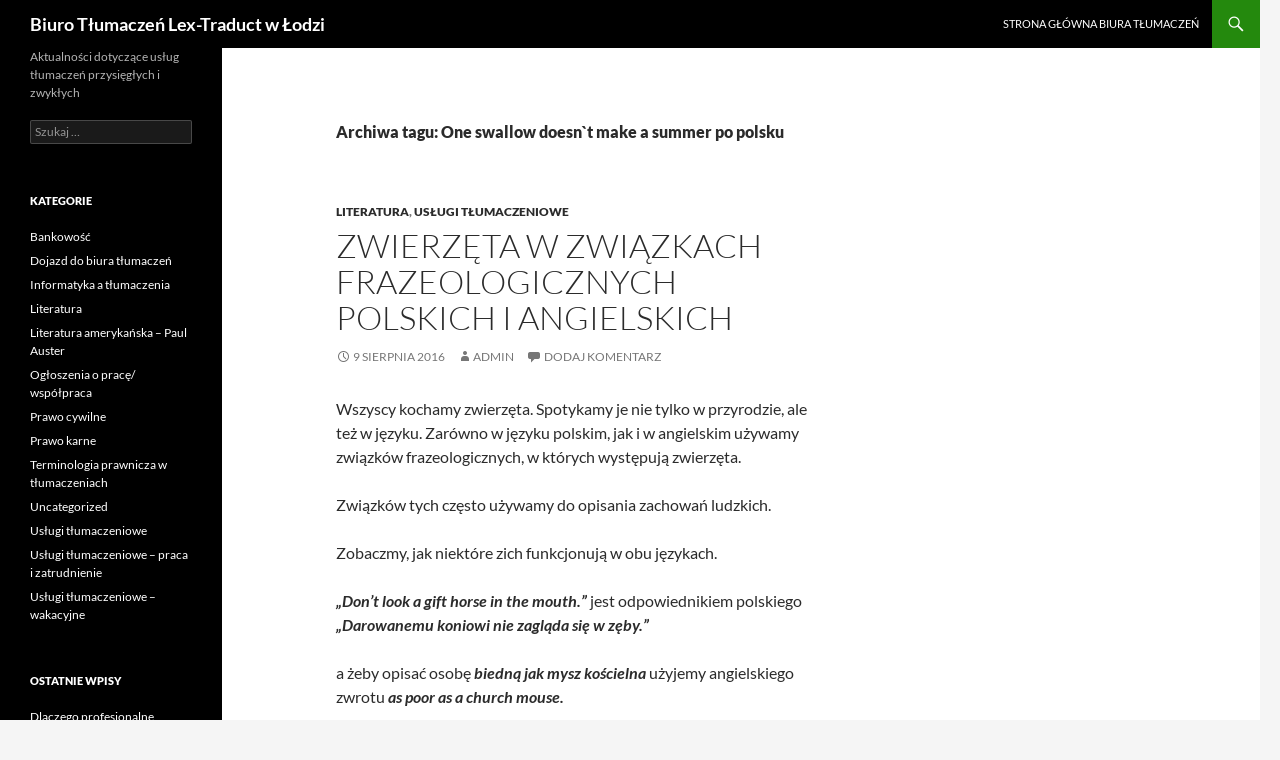

--- FILE ---
content_type: text/html; charset=UTF-8
request_url: https://www.lextraduct.pl/blog/tag/one-swallow-doesnt-make-a-summer-po-polsku/
body_size: 11676
content:
<!DOCTYPE html>
<!--[if IE 7]>
<html class="ie ie7" dir="ltr" lang="pl-PL"
	prefix="og: https://ogp.me/ns#" >
<![endif]-->
<!--[if IE 8]>
<html class="ie ie8" dir="ltr" lang="pl-PL"
	prefix="og: https://ogp.me/ns#" >
<![endif]-->
<!--[if !(IE 7) & !(IE 8)]><!-->
<html dir="ltr" lang="pl-PL"
	prefix="og: https://ogp.me/ns#" >
<!--<![endif]-->
<head>
	<meta charset="UTF-8">
	<meta name="viewport" content="width=device-width, initial-scale=1.0">
	
	<link rel="profile" href="https://gmpg.org/xfn/11">
	<link rel="pingback" href="https://www.lextraduct.pl/blog/xmlrpc.php">
	<!--[if lt IE 9]>
	<script src="https://www.lextraduct.pl/blog/wp-content/themes/twentyfourteen/js/html5.js?ver=3.7.0"></script>
	<![endif]-->
	
		<!-- All in One SEO 4.3.8 - aioseo.com -->
		<title>One swallow doesn`t make a summer po polsku | Biuro Tłumaczeń Lex-Traduct w Łodzi</title>
		<meta name="robots" content="max-snippet:-1, max-image-preview:large, max-video-preview:-1" />
		<link rel="canonical" href="https://www.lextraduct.pl/blog/tag/one-swallow-doesnt-make-a-summer-po-polsku/" />
		<meta name="generator" content="All in One SEO (AIOSEO) 4.3.8" />
		<meta name="google" content="nositelinkssearchbox" />
		<script type="application/ld+json" class="aioseo-schema">
			{"@context":"https:\/\/schema.org","@graph":[{"@type":"BreadcrumbList","@id":"https:\/\/www.lextraduct.pl\/blog\/tag\/one-swallow-doesnt-make-a-summer-po-polsku\/#breadcrumblist","itemListElement":[{"@type":"ListItem","@id":"https:\/\/www.lextraduct.pl\/blog\/#listItem","position":1,"item":{"@type":"WebPage","@id":"https:\/\/www.lextraduct.pl\/blog\/","name":"Strona g\u0142\u00f3wna","description":"Aktualno\u015bci dotycz\u0105ce us\u0142ug t\u0142umacze\u0144 przysi\u0119g\u0142ych i zwyk\u0142ych","url":"https:\/\/www.lextraduct.pl\/blog\/"},"nextItem":"https:\/\/www.lextraduct.pl\/blog\/tag\/one-swallow-doesnt-make-a-summer-po-polsku\/#listItem"},{"@type":"ListItem","@id":"https:\/\/www.lextraduct.pl\/blog\/tag\/one-swallow-doesnt-make-a-summer-po-polsku\/#listItem","position":2,"item":{"@type":"WebPage","@id":"https:\/\/www.lextraduct.pl\/blog\/tag\/one-swallow-doesnt-make-a-summer-po-polsku\/","name":"One swallow doesn`t make a summer po polsku","url":"https:\/\/www.lextraduct.pl\/blog\/tag\/one-swallow-doesnt-make-a-summer-po-polsku\/"},"previousItem":"https:\/\/www.lextraduct.pl\/blog\/#listItem"}]},{"@type":"CollectionPage","@id":"https:\/\/www.lextraduct.pl\/blog\/tag\/one-swallow-doesnt-make-a-summer-po-polsku\/#collectionpage","url":"https:\/\/www.lextraduct.pl\/blog\/tag\/one-swallow-doesnt-make-a-summer-po-polsku\/","name":"One swallow doesn`t make a summer po polsku | Biuro T\u0142umacze\u0144 Lex-Traduct w \u0141odzi","inLanguage":"pl-PL","isPartOf":{"@id":"https:\/\/www.lextraduct.pl\/blog\/#website"},"breadcrumb":{"@id":"https:\/\/www.lextraduct.pl\/blog\/tag\/one-swallow-doesnt-make-a-summer-po-polsku\/#breadcrumblist"}},{"@type":"Organization","@id":"https:\/\/www.lextraduct.pl\/blog\/#organization","name":"Biuro t\u0142umacze\u0144 LEX-TRADUCT","url":"https:\/\/www.lextraduct.pl\/blog\/","contactPoint":{"@type":"ContactPoint","telephone":"+48422088815","contactType":"Customer Support"}},{"@type":"WebSite","@id":"https:\/\/www.lextraduct.pl\/blog\/#website","url":"https:\/\/www.lextraduct.pl\/blog\/","name":"Biuro T\u0142umacze\u0144 Lex-Traduct w \u0141odzi","description":"Aktualno\u015bci dotycz\u0105ce us\u0142ug t\u0142umacze\u0144 przysi\u0119g\u0142ych i zwyk\u0142ych","inLanguage":"pl-PL","publisher":{"@id":"https:\/\/www.lextraduct.pl\/blog\/#organization"}}]}
		</script>
		<script type="text/javascript" >
			window.ga=window.ga||function(){(ga.q=ga.q||[]).push(arguments)};ga.l=+new Date;
			ga('create', "UA-10539159-1", 'auto');
			ga('send', 'pageview');
		</script>
		<script async src="https://www.google-analytics.com/analytics.js"></script>
		<!-- All in One SEO -->

<link rel='dns-prefetch' href='//secure.gravatar.com' />
<link rel='dns-prefetch' href='//stats.wp.com' />
<link rel='dns-prefetch' href='//v0.wordpress.com' />
<link rel='dns-prefetch' href='//jetpack.wordpress.com' />
<link rel='dns-prefetch' href='//s0.wp.com' />
<link rel='dns-prefetch' href='//public-api.wordpress.com' />
<link rel='dns-prefetch' href='//0.gravatar.com' />
<link rel='dns-prefetch' href='//1.gravatar.com' />
<link rel='dns-prefetch' href='//2.gravatar.com' />
<link rel='dns-prefetch' href='//i0.wp.com' />
<link rel="alternate" type="application/rss+xml" title="Biuro Tłumaczeń Lex-Traduct w Łodzi &raquo; Kanał z wpisami" href="https://www.lextraduct.pl/blog/feed/" />
<link rel="alternate" type="application/rss+xml" title="Biuro Tłumaczeń Lex-Traduct w Łodzi &raquo; Kanał z komentarzami" href="https://www.lextraduct.pl/blog/comments/feed/" />
<link rel="alternate" type="application/rss+xml" title="Biuro Tłumaczeń Lex-Traduct w Łodzi &raquo; Kanał z wpisami otagowanymi jako One swallow doesn`t make a summer po polsku" href="https://www.lextraduct.pl/blog/tag/one-swallow-doesnt-make-a-summer-po-polsku/feed/" />
<script>
window._wpemojiSettings = {"baseUrl":"https:\/\/s.w.org\/images\/core\/emoji\/14.0.0\/72x72\/","ext":".png","svgUrl":"https:\/\/s.w.org\/images\/core\/emoji\/14.0.0\/svg\/","svgExt":".svg","source":{"concatemoji":"https:\/\/www.lextraduct.pl\/blog\/wp-includes\/js\/wp-emoji-release.min.js?ver=6.2.8"}};
/*! This file is auto-generated */
!function(e,a,t){var n,r,o,i=a.createElement("canvas"),p=i.getContext&&i.getContext("2d");function s(e,t){p.clearRect(0,0,i.width,i.height),p.fillText(e,0,0);e=i.toDataURL();return p.clearRect(0,0,i.width,i.height),p.fillText(t,0,0),e===i.toDataURL()}function c(e){var t=a.createElement("script");t.src=e,t.defer=t.type="text/javascript",a.getElementsByTagName("head")[0].appendChild(t)}for(o=Array("flag","emoji"),t.supports={everything:!0,everythingExceptFlag:!0},r=0;r<o.length;r++)t.supports[o[r]]=function(e){if(p&&p.fillText)switch(p.textBaseline="top",p.font="600 32px Arial",e){case"flag":return s("\ud83c\udff3\ufe0f\u200d\u26a7\ufe0f","\ud83c\udff3\ufe0f\u200b\u26a7\ufe0f")?!1:!s("\ud83c\uddfa\ud83c\uddf3","\ud83c\uddfa\u200b\ud83c\uddf3")&&!s("\ud83c\udff4\udb40\udc67\udb40\udc62\udb40\udc65\udb40\udc6e\udb40\udc67\udb40\udc7f","\ud83c\udff4\u200b\udb40\udc67\u200b\udb40\udc62\u200b\udb40\udc65\u200b\udb40\udc6e\u200b\udb40\udc67\u200b\udb40\udc7f");case"emoji":return!s("\ud83e\udef1\ud83c\udffb\u200d\ud83e\udef2\ud83c\udfff","\ud83e\udef1\ud83c\udffb\u200b\ud83e\udef2\ud83c\udfff")}return!1}(o[r]),t.supports.everything=t.supports.everything&&t.supports[o[r]],"flag"!==o[r]&&(t.supports.everythingExceptFlag=t.supports.everythingExceptFlag&&t.supports[o[r]]);t.supports.everythingExceptFlag=t.supports.everythingExceptFlag&&!t.supports.flag,t.DOMReady=!1,t.readyCallback=function(){t.DOMReady=!0},t.supports.everything||(n=function(){t.readyCallback()},a.addEventListener?(a.addEventListener("DOMContentLoaded",n,!1),e.addEventListener("load",n,!1)):(e.attachEvent("onload",n),a.attachEvent("onreadystatechange",function(){"complete"===a.readyState&&t.readyCallback()})),(e=t.source||{}).concatemoji?c(e.concatemoji):e.wpemoji&&e.twemoji&&(c(e.twemoji),c(e.wpemoji)))}(window,document,window._wpemojiSettings);
</script>
<style>
img.wp-smiley,
img.emoji {
	display: inline !important;
	border: none !important;
	box-shadow: none !important;
	height: 1em !important;
	width: 1em !important;
	margin: 0 0.07em !important;
	vertical-align: -0.1em !important;
	background: none !important;
	padding: 0 !important;
}
</style>
	<link rel='stylesheet' id='twentyfourteen-jetpack-css' href='https://www.lextraduct.pl/blog/wp-content/plugins/jetpack/modules/theme-tools/compat/twentyfourteen.css?ver=12.7.2' media='all' />
<link rel='stylesheet' id='dcwp_plugin_admin_dcsmt_css-css' href='https://www.lextraduct.pl/blog/wp-content/plugins/social-media-tabs/css/admin.css?ver=6.2.8' media='all' />
<link rel='stylesheet' id='fb_data_style-css' href='https://www.lextraduct.pl/blog/wp-content/plugins/feedburner-form/control/fbstyle.css?ver=6.2.8' media='all' />
<link rel='stylesheet' id='wp-block-library-css' href='https://www.lextraduct.pl/blog/wp-includes/css/dist/block-library/style.min.css?ver=6.2.8' media='all' />
<style id='wp-block-library-inline-css'>
.has-text-align-justify{text-align:justify;}
</style>
<style id='wp-block-library-theme-inline-css'>
.wp-block-audio figcaption{color:#555;font-size:13px;text-align:center}.is-dark-theme .wp-block-audio figcaption{color:hsla(0,0%,100%,.65)}.wp-block-audio{margin:0 0 1em}.wp-block-code{border:1px solid #ccc;border-radius:4px;font-family:Menlo,Consolas,monaco,monospace;padding:.8em 1em}.wp-block-embed figcaption{color:#555;font-size:13px;text-align:center}.is-dark-theme .wp-block-embed figcaption{color:hsla(0,0%,100%,.65)}.wp-block-embed{margin:0 0 1em}.blocks-gallery-caption{color:#555;font-size:13px;text-align:center}.is-dark-theme .blocks-gallery-caption{color:hsla(0,0%,100%,.65)}.wp-block-image figcaption{color:#555;font-size:13px;text-align:center}.is-dark-theme .wp-block-image figcaption{color:hsla(0,0%,100%,.65)}.wp-block-image{margin:0 0 1em}.wp-block-pullquote{border-bottom:4px solid;border-top:4px solid;color:currentColor;margin-bottom:1.75em}.wp-block-pullquote cite,.wp-block-pullquote footer,.wp-block-pullquote__citation{color:currentColor;font-size:.8125em;font-style:normal;text-transform:uppercase}.wp-block-quote{border-left:.25em solid;margin:0 0 1.75em;padding-left:1em}.wp-block-quote cite,.wp-block-quote footer{color:currentColor;font-size:.8125em;font-style:normal;position:relative}.wp-block-quote.has-text-align-right{border-left:none;border-right:.25em solid;padding-left:0;padding-right:1em}.wp-block-quote.has-text-align-center{border:none;padding-left:0}.wp-block-quote.is-large,.wp-block-quote.is-style-large,.wp-block-quote.is-style-plain{border:none}.wp-block-search .wp-block-search__label{font-weight:700}.wp-block-search__button{border:1px solid #ccc;padding:.375em .625em}:where(.wp-block-group.has-background){padding:1.25em 2.375em}.wp-block-separator.has-css-opacity{opacity:.4}.wp-block-separator{border:none;border-bottom:2px solid;margin-left:auto;margin-right:auto}.wp-block-separator.has-alpha-channel-opacity{opacity:1}.wp-block-separator:not(.is-style-wide):not(.is-style-dots){width:100px}.wp-block-separator.has-background:not(.is-style-dots){border-bottom:none;height:1px}.wp-block-separator.has-background:not(.is-style-wide):not(.is-style-dots){height:2px}.wp-block-table{margin:0 0 1em}.wp-block-table td,.wp-block-table th{word-break:normal}.wp-block-table figcaption{color:#555;font-size:13px;text-align:center}.is-dark-theme .wp-block-table figcaption{color:hsla(0,0%,100%,.65)}.wp-block-video figcaption{color:#555;font-size:13px;text-align:center}.is-dark-theme .wp-block-video figcaption{color:hsla(0,0%,100%,.65)}.wp-block-video{margin:0 0 1em}.wp-block-template-part.has-background{margin-bottom:0;margin-top:0;padding:1.25em 2.375em}
</style>
<link rel='stylesheet' id='mediaelement-css' href='https://www.lextraduct.pl/blog/wp-includes/js/mediaelement/mediaelementplayer-legacy.min.css?ver=4.2.17' media='all' />
<link rel='stylesheet' id='wp-mediaelement-css' href='https://www.lextraduct.pl/blog/wp-includes/js/mediaelement/wp-mediaelement.min.css?ver=6.2.8' media='all' />
<link rel='stylesheet' id='classic-theme-styles-css' href='https://www.lextraduct.pl/blog/wp-includes/css/classic-themes.min.css?ver=6.2.8' media='all' />
<style id='global-styles-inline-css'>
body{--wp--preset--color--black: #000;--wp--preset--color--cyan-bluish-gray: #abb8c3;--wp--preset--color--white: #fff;--wp--preset--color--pale-pink: #f78da7;--wp--preset--color--vivid-red: #cf2e2e;--wp--preset--color--luminous-vivid-orange: #ff6900;--wp--preset--color--luminous-vivid-amber: #fcb900;--wp--preset--color--light-green-cyan: #7bdcb5;--wp--preset--color--vivid-green-cyan: #00d084;--wp--preset--color--pale-cyan-blue: #8ed1fc;--wp--preset--color--vivid-cyan-blue: #0693e3;--wp--preset--color--vivid-purple: #9b51e0;--wp--preset--color--green: #24890d;--wp--preset--color--dark-gray: #2b2b2b;--wp--preset--color--medium-gray: #767676;--wp--preset--color--light-gray: #f5f5f5;--wp--preset--gradient--vivid-cyan-blue-to-vivid-purple: linear-gradient(135deg,rgba(6,147,227,1) 0%,rgb(155,81,224) 100%);--wp--preset--gradient--light-green-cyan-to-vivid-green-cyan: linear-gradient(135deg,rgb(122,220,180) 0%,rgb(0,208,130) 100%);--wp--preset--gradient--luminous-vivid-amber-to-luminous-vivid-orange: linear-gradient(135deg,rgba(252,185,0,1) 0%,rgba(255,105,0,1) 100%);--wp--preset--gradient--luminous-vivid-orange-to-vivid-red: linear-gradient(135deg,rgba(255,105,0,1) 0%,rgb(207,46,46) 100%);--wp--preset--gradient--very-light-gray-to-cyan-bluish-gray: linear-gradient(135deg,rgb(238,238,238) 0%,rgb(169,184,195) 100%);--wp--preset--gradient--cool-to-warm-spectrum: linear-gradient(135deg,rgb(74,234,220) 0%,rgb(151,120,209) 20%,rgb(207,42,186) 40%,rgb(238,44,130) 60%,rgb(251,105,98) 80%,rgb(254,248,76) 100%);--wp--preset--gradient--blush-light-purple: linear-gradient(135deg,rgb(255,206,236) 0%,rgb(152,150,240) 100%);--wp--preset--gradient--blush-bordeaux: linear-gradient(135deg,rgb(254,205,165) 0%,rgb(254,45,45) 50%,rgb(107,0,62) 100%);--wp--preset--gradient--luminous-dusk: linear-gradient(135deg,rgb(255,203,112) 0%,rgb(199,81,192) 50%,rgb(65,88,208) 100%);--wp--preset--gradient--pale-ocean: linear-gradient(135deg,rgb(255,245,203) 0%,rgb(182,227,212) 50%,rgb(51,167,181) 100%);--wp--preset--gradient--electric-grass: linear-gradient(135deg,rgb(202,248,128) 0%,rgb(113,206,126) 100%);--wp--preset--gradient--midnight: linear-gradient(135deg,rgb(2,3,129) 0%,rgb(40,116,252) 100%);--wp--preset--duotone--dark-grayscale: url('#wp-duotone-dark-grayscale');--wp--preset--duotone--grayscale: url('#wp-duotone-grayscale');--wp--preset--duotone--purple-yellow: url('#wp-duotone-purple-yellow');--wp--preset--duotone--blue-red: url('#wp-duotone-blue-red');--wp--preset--duotone--midnight: url('#wp-duotone-midnight');--wp--preset--duotone--magenta-yellow: url('#wp-duotone-magenta-yellow');--wp--preset--duotone--purple-green: url('#wp-duotone-purple-green');--wp--preset--duotone--blue-orange: url('#wp-duotone-blue-orange');--wp--preset--font-size--small: 13px;--wp--preset--font-size--medium: 20px;--wp--preset--font-size--large: 36px;--wp--preset--font-size--x-large: 42px;--wp--preset--spacing--20: 0.44rem;--wp--preset--spacing--30: 0.67rem;--wp--preset--spacing--40: 1rem;--wp--preset--spacing--50: 1.5rem;--wp--preset--spacing--60: 2.25rem;--wp--preset--spacing--70: 3.38rem;--wp--preset--spacing--80: 5.06rem;--wp--preset--shadow--natural: 6px 6px 9px rgba(0, 0, 0, 0.2);--wp--preset--shadow--deep: 12px 12px 50px rgba(0, 0, 0, 0.4);--wp--preset--shadow--sharp: 6px 6px 0px rgba(0, 0, 0, 0.2);--wp--preset--shadow--outlined: 6px 6px 0px -3px rgba(255, 255, 255, 1), 6px 6px rgba(0, 0, 0, 1);--wp--preset--shadow--crisp: 6px 6px 0px rgba(0, 0, 0, 1);}:where(.is-layout-flex){gap: 0.5em;}body .is-layout-flow > .alignleft{float: left;margin-inline-start: 0;margin-inline-end: 2em;}body .is-layout-flow > .alignright{float: right;margin-inline-start: 2em;margin-inline-end: 0;}body .is-layout-flow > .aligncenter{margin-left: auto !important;margin-right: auto !important;}body .is-layout-constrained > .alignleft{float: left;margin-inline-start: 0;margin-inline-end: 2em;}body .is-layout-constrained > .alignright{float: right;margin-inline-start: 2em;margin-inline-end: 0;}body .is-layout-constrained > .aligncenter{margin-left: auto !important;margin-right: auto !important;}body .is-layout-constrained > :where(:not(.alignleft):not(.alignright):not(.alignfull)){max-width: var(--wp--style--global--content-size);margin-left: auto !important;margin-right: auto !important;}body .is-layout-constrained > .alignwide{max-width: var(--wp--style--global--wide-size);}body .is-layout-flex{display: flex;}body .is-layout-flex{flex-wrap: wrap;align-items: center;}body .is-layout-flex > *{margin: 0;}:where(.wp-block-columns.is-layout-flex){gap: 2em;}.has-black-color{color: var(--wp--preset--color--black) !important;}.has-cyan-bluish-gray-color{color: var(--wp--preset--color--cyan-bluish-gray) !important;}.has-white-color{color: var(--wp--preset--color--white) !important;}.has-pale-pink-color{color: var(--wp--preset--color--pale-pink) !important;}.has-vivid-red-color{color: var(--wp--preset--color--vivid-red) !important;}.has-luminous-vivid-orange-color{color: var(--wp--preset--color--luminous-vivid-orange) !important;}.has-luminous-vivid-amber-color{color: var(--wp--preset--color--luminous-vivid-amber) !important;}.has-light-green-cyan-color{color: var(--wp--preset--color--light-green-cyan) !important;}.has-vivid-green-cyan-color{color: var(--wp--preset--color--vivid-green-cyan) !important;}.has-pale-cyan-blue-color{color: var(--wp--preset--color--pale-cyan-blue) !important;}.has-vivid-cyan-blue-color{color: var(--wp--preset--color--vivid-cyan-blue) !important;}.has-vivid-purple-color{color: var(--wp--preset--color--vivid-purple) !important;}.has-black-background-color{background-color: var(--wp--preset--color--black) !important;}.has-cyan-bluish-gray-background-color{background-color: var(--wp--preset--color--cyan-bluish-gray) !important;}.has-white-background-color{background-color: var(--wp--preset--color--white) !important;}.has-pale-pink-background-color{background-color: var(--wp--preset--color--pale-pink) !important;}.has-vivid-red-background-color{background-color: var(--wp--preset--color--vivid-red) !important;}.has-luminous-vivid-orange-background-color{background-color: var(--wp--preset--color--luminous-vivid-orange) !important;}.has-luminous-vivid-amber-background-color{background-color: var(--wp--preset--color--luminous-vivid-amber) !important;}.has-light-green-cyan-background-color{background-color: var(--wp--preset--color--light-green-cyan) !important;}.has-vivid-green-cyan-background-color{background-color: var(--wp--preset--color--vivid-green-cyan) !important;}.has-pale-cyan-blue-background-color{background-color: var(--wp--preset--color--pale-cyan-blue) !important;}.has-vivid-cyan-blue-background-color{background-color: var(--wp--preset--color--vivid-cyan-blue) !important;}.has-vivid-purple-background-color{background-color: var(--wp--preset--color--vivid-purple) !important;}.has-black-border-color{border-color: var(--wp--preset--color--black) !important;}.has-cyan-bluish-gray-border-color{border-color: var(--wp--preset--color--cyan-bluish-gray) !important;}.has-white-border-color{border-color: var(--wp--preset--color--white) !important;}.has-pale-pink-border-color{border-color: var(--wp--preset--color--pale-pink) !important;}.has-vivid-red-border-color{border-color: var(--wp--preset--color--vivid-red) !important;}.has-luminous-vivid-orange-border-color{border-color: var(--wp--preset--color--luminous-vivid-orange) !important;}.has-luminous-vivid-amber-border-color{border-color: var(--wp--preset--color--luminous-vivid-amber) !important;}.has-light-green-cyan-border-color{border-color: var(--wp--preset--color--light-green-cyan) !important;}.has-vivid-green-cyan-border-color{border-color: var(--wp--preset--color--vivid-green-cyan) !important;}.has-pale-cyan-blue-border-color{border-color: var(--wp--preset--color--pale-cyan-blue) !important;}.has-vivid-cyan-blue-border-color{border-color: var(--wp--preset--color--vivid-cyan-blue) !important;}.has-vivid-purple-border-color{border-color: var(--wp--preset--color--vivid-purple) !important;}.has-vivid-cyan-blue-to-vivid-purple-gradient-background{background: var(--wp--preset--gradient--vivid-cyan-blue-to-vivid-purple) !important;}.has-light-green-cyan-to-vivid-green-cyan-gradient-background{background: var(--wp--preset--gradient--light-green-cyan-to-vivid-green-cyan) !important;}.has-luminous-vivid-amber-to-luminous-vivid-orange-gradient-background{background: var(--wp--preset--gradient--luminous-vivid-amber-to-luminous-vivid-orange) !important;}.has-luminous-vivid-orange-to-vivid-red-gradient-background{background: var(--wp--preset--gradient--luminous-vivid-orange-to-vivid-red) !important;}.has-very-light-gray-to-cyan-bluish-gray-gradient-background{background: var(--wp--preset--gradient--very-light-gray-to-cyan-bluish-gray) !important;}.has-cool-to-warm-spectrum-gradient-background{background: var(--wp--preset--gradient--cool-to-warm-spectrum) !important;}.has-blush-light-purple-gradient-background{background: var(--wp--preset--gradient--blush-light-purple) !important;}.has-blush-bordeaux-gradient-background{background: var(--wp--preset--gradient--blush-bordeaux) !important;}.has-luminous-dusk-gradient-background{background: var(--wp--preset--gradient--luminous-dusk) !important;}.has-pale-ocean-gradient-background{background: var(--wp--preset--gradient--pale-ocean) !important;}.has-electric-grass-gradient-background{background: var(--wp--preset--gradient--electric-grass) !important;}.has-midnight-gradient-background{background: var(--wp--preset--gradient--midnight) !important;}.has-small-font-size{font-size: var(--wp--preset--font-size--small) !important;}.has-medium-font-size{font-size: var(--wp--preset--font-size--medium) !important;}.has-large-font-size{font-size: var(--wp--preset--font-size--large) !important;}.has-x-large-font-size{font-size: var(--wp--preset--font-size--x-large) !important;}
.wp-block-navigation a:where(:not(.wp-element-button)){color: inherit;}
:where(.wp-block-columns.is-layout-flex){gap: 2em;}
.wp-block-pullquote{font-size: 1.5em;line-height: 1.6;}
</style>
<link rel='stylesheet' id='twentyfourteen-lato-css' href='https://www.lextraduct.pl/blog/wp-content/themes/twentyfourteen/fonts/font-lato.css?ver=20230328' media='all' />
<link rel='stylesheet' id='genericons-css' href='https://www.lextraduct.pl/blog/wp-content/plugins/jetpack/_inc/genericons/genericons/genericons.css?ver=3.1' media='all' />
<link rel='stylesheet' id='twentyfourteen-style-css' href='https://www.lextraduct.pl/blog/wp-content/themes/twentyfourteen/style.css?ver=20250415' media='all' />
<link rel='stylesheet' id='twentyfourteen-block-style-css' href='https://www.lextraduct.pl/blog/wp-content/themes/twentyfourteen/css/blocks.css?ver=20240708' media='all' />
<!--[if lt IE 9]>
<link rel='stylesheet' id='twentyfourteen-ie-css' href='https://www.lextraduct.pl/blog/wp-content/themes/twentyfourteen/css/ie.css?ver=20140711' media='all' />
<![endif]-->
<style id='akismet-widget-style-inline-css'>

			.a-stats {
				--akismet-color-mid-green: #357b49;
				--akismet-color-white: #fff;
				--akismet-color-light-grey: #f6f7f7;

				max-width: 350px;
				width: auto;
			}

			.a-stats * {
				all: unset;
				box-sizing: border-box;
			}

			.a-stats strong {
				font-weight: 600;
			}

			.a-stats a.a-stats__link,
			.a-stats a.a-stats__link:visited,
			.a-stats a.a-stats__link:active {
				background: var(--akismet-color-mid-green);
				border: none;
				box-shadow: none;
				border-radius: 8px;
				color: var(--akismet-color-white);
				cursor: pointer;
				display: block;
				font-family: -apple-system, BlinkMacSystemFont, 'Segoe UI', 'Roboto', 'Oxygen-Sans', 'Ubuntu', 'Cantarell', 'Helvetica Neue', sans-serif;
				font-weight: 500;
				padding: 12px;
				text-align: center;
				text-decoration: none;
				transition: all 0.2s ease;
			}

			/* Extra specificity to deal with TwentyTwentyOne focus style */
			.widget .a-stats a.a-stats__link:focus {
				background: var(--akismet-color-mid-green);
				color: var(--akismet-color-white);
				text-decoration: none;
			}

			.a-stats a.a-stats__link:hover {
				filter: brightness(110%);
				box-shadow: 0 4px 12px rgba(0, 0, 0, 0.06), 0 0 2px rgba(0, 0, 0, 0.16);
			}

			.a-stats .count {
				color: var(--akismet-color-white);
				display: block;
				font-size: 1.5em;
				line-height: 1.4;
				padding: 0 13px;
				white-space: nowrap;
			}
		
</style>
<link rel='stylesheet' id='jetpack_css-css' href='https://www.lextraduct.pl/blog/wp-content/plugins/jetpack/css/jetpack.css?ver=12.7.2' media='all' />
<link rel='stylesheet' id='really_simple_share_style-css' href='https://www.lextraduct.pl/blog/wp-content/plugins/really-simple-facebook-twitter-share-buttons/style.css?ver=6.2.8' media='all' />
<script src='https://www.lextraduct.pl/blog/wp-includes/js/jquery/jquery.min.js?ver=3.6.4' id='jquery-core-js'></script>
<script src='https://www.lextraduct.pl/blog/wp-includes/js/jquery/jquery-migrate.min.js?ver=3.4.0' id='jquery-migrate-js'></script>
<script src='https://www.lextraduct.pl/blog/wp-content/plugins/social-media-tabs/js/jquery.dcsmt.1.0.js?ver=6.2.8' id='dcjqsocialtabs-js'></script>
<link rel="https://api.w.org/" href="https://www.lextraduct.pl/blog/wp-json/" /><link rel="alternate" type="application/json" href="https://www.lextraduct.pl/blog/wp-json/wp/v2/tags/1132" /><link rel="EditURI" type="application/rsd+xml" title="RSD" href="https://www.lextraduct.pl/blog/xmlrpc.php?rsd" />
<link rel="wlwmanifest" type="application/wlwmanifest+xml" href="https://www.lextraduct.pl/blog/wp-includes/wlwmanifest.xml" />
<meta name="generator" content="WordPress 6.2.8" />
<script type="text/javascript">
        //<![CDATA[
        
      window.___gcfg = {lang: "pl"};
		  (function() {
		    var po = document.createElement("script"); po.type = "text/javascript"; po.async = true;
		    po.src = "https://apis.google.com/js/plusone.js";
		    var s = document.getElementsByTagName("script")[0]; s.parentNode.insertBefore(po, s);
		  })();
      
        //]]>
  		</script>	<style>img#wpstats{display:none}</style>
		<style>.recentcomments a{display:inline !important;padding:0 !important;margin:0 !important;}</style>
	<link rel="stylesheet" href="https://www.lextraduct.pl/blog/wp-content/plugins/social-media-tabs/css/dcsmt.css" type="text/css" media="screen"  /></head>

<body class="archive tag tag-one-swallow-doesnt-make-a-summer-po-polsku tag-1132 wp-embed-responsive group-blog masthead-fixed list-view">
<svg xmlns="http://www.w3.org/2000/svg" viewBox="0 0 0 0" width="0" height="0" focusable="false" role="none" style="visibility: hidden; position: absolute; left: -9999px; overflow: hidden;" ><defs><filter id="wp-duotone-dark-grayscale"><feColorMatrix color-interpolation-filters="sRGB" type="matrix" values=" .299 .587 .114 0 0 .299 .587 .114 0 0 .299 .587 .114 0 0 .299 .587 .114 0 0 " /><feComponentTransfer color-interpolation-filters="sRGB" ><feFuncR type="table" tableValues="0 0.49803921568627" /><feFuncG type="table" tableValues="0 0.49803921568627" /><feFuncB type="table" tableValues="0 0.49803921568627" /><feFuncA type="table" tableValues="1 1" /></feComponentTransfer><feComposite in2="SourceGraphic" operator="in" /></filter></defs></svg><svg xmlns="http://www.w3.org/2000/svg" viewBox="0 0 0 0" width="0" height="0" focusable="false" role="none" style="visibility: hidden; position: absolute; left: -9999px; overflow: hidden;" ><defs><filter id="wp-duotone-grayscale"><feColorMatrix color-interpolation-filters="sRGB" type="matrix" values=" .299 .587 .114 0 0 .299 .587 .114 0 0 .299 .587 .114 0 0 .299 .587 .114 0 0 " /><feComponentTransfer color-interpolation-filters="sRGB" ><feFuncR type="table" tableValues="0 1" /><feFuncG type="table" tableValues="0 1" /><feFuncB type="table" tableValues="0 1" /><feFuncA type="table" tableValues="1 1" /></feComponentTransfer><feComposite in2="SourceGraphic" operator="in" /></filter></defs></svg><svg xmlns="http://www.w3.org/2000/svg" viewBox="0 0 0 0" width="0" height="0" focusable="false" role="none" style="visibility: hidden; position: absolute; left: -9999px; overflow: hidden;" ><defs><filter id="wp-duotone-purple-yellow"><feColorMatrix color-interpolation-filters="sRGB" type="matrix" values=" .299 .587 .114 0 0 .299 .587 .114 0 0 .299 .587 .114 0 0 .299 .587 .114 0 0 " /><feComponentTransfer color-interpolation-filters="sRGB" ><feFuncR type="table" tableValues="0.54901960784314 0.98823529411765" /><feFuncG type="table" tableValues="0 1" /><feFuncB type="table" tableValues="0.71764705882353 0.25490196078431" /><feFuncA type="table" tableValues="1 1" /></feComponentTransfer><feComposite in2="SourceGraphic" operator="in" /></filter></defs></svg><svg xmlns="http://www.w3.org/2000/svg" viewBox="0 0 0 0" width="0" height="0" focusable="false" role="none" style="visibility: hidden; position: absolute; left: -9999px; overflow: hidden;" ><defs><filter id="wp-duotone-blue-red"><feColorMatrix color-interpolation-filters="sRGB" type="matrix" values=" .299 .587 .114 0 0 .299 .587 .114 0 0 .299 .587 .114 0 0 .299 .587 .114 0 0 " /><feComponentTransfer color-interpolation-filters="sRGB" ><feFuncR type="table" tableValues="0 1" /><feFuncG type="table" tableValues="0 0.27843137254902" /><feFuncB type="table" tableValues="0.5921568627451 0.27843137254902" /><feFuncA type="table" tableValues="1 1" /></feComponentTransfer><feComposite in2="SourceGraphic" operator="in" /></filter></defs></svg><svg xmlns="http://www.w3.org/2000/svg" viewBox="0 0 0 0" width="0" height="0" focusable="false" role="none" style="visibility: hidden; position: absolute; left: -9999px; overflow: hidden;" ><defs><filter id="wp-duotone-midnight"><feColorMatrix color-interpolation-filters="sRGB" type="matrix" values=" .299 .587 .114 0 0 .299 .587 .114 0 0 .299 .587 .114 0 0 .299 .587 .114 0 0 " /><feComponentTransfer color-interpolation-filters="sRGB" ><feFuncR type="table" tableValues="0 0" /><feFuncG type="table" tableValues="0 0.64705882352941" /><feFuncB type="table" tableValues="0 1" /><feFuncA type="table" tableValues="1 1" /></feComponentTransfer><feComposite in2="SourceGraphic" operator="in" /></filter></defs></svg><svg xmlns="http://www.w3.org/2000/svg" viewBox="0 0 0 0" width="0" height="0" focusable="false" role="none" style="visibility: hidden; position: absolute; left: -9999px; overflow: hidden;" ><defs><filter id="wp-duotone-magenta-yellow"><feColorMatrix color-interpolation-filters="sRGB" type="matrix" values=" .299 .587 .114 0 0 .299 .587 .114 0 0 .299 .587 .114 0 0 .299 .587 .114 0 0 " /><feComponentTransfer color-interpolation-filters="sRGB" ><feFuncR type="table" tableValues="0.78039215686275 1" /><feFuncG type="table" tableValues="0 0.94901960784314" /><feFuncB type="table" tableValues="0.35294117647059 0.47058823529412" /><feFuncA type="table" tableValues="1 1" /></feComponentTransfer><feComposite in2="SourceGraphic" operator="in" /></filter></defs></svg><svg xmlns="http://www.w3.org/2000/svg" viewBox="0 0 0 0" width="0" height="0" focusable="false" role="none" style="visibility: hidden; position: absolute; left: -9999px; overflow: hidden;" ><defs><filter id="wp-duotone-purple-green"><feColorMatrix color-interpolation-filters="sRGB" type="matrix" values=" .299 .587 .114 0 0 .299 .587 .114 0 0 .299 .587 .114 0 0 .299 .587 .114 0 0 " /><feComponentTransfer color-interpolation-filters="sRGB" ><feFuncR type="table" tableValues="0.65098039215686 0.40392156862745" /><feFuncG type="table" tableValues="0 1" /><feFuncB type="table" tableValues="0.44705882352941 0.4" /><feFuncA type="table" tableValues="1 1" /></feComponentTransfer><feComposite in2="SourceGraphic" operator="in" /></filter></defs></svg><svg xmlns="http://www.w3.org/2000/svg" viewBox="0 0 0 0" width="0" height="0" focusable="false" role="none" style="visibility: hidden; position: absolute; left: -9999px; overflow: hidden;" ><defs><filter id="wp-duotone-blue-orange"><feColorMatrix color-interpolation-filters="sRGB" type="matrix" values=" .299 .587 .114 0 0 .299 .587 .114 0 0 .299 .587 .114 0 0 .299 .587 .114 0 0 " /><feComponentTransfer color-interpolation-filters="sRGB" ><feFuncR type="table" tableValues="0.098039215686275 1" /><feFuncG type="table" tableValues="0 0.66274509803922" /><feFuncB type="table" tableValues="0.84705882352941 0.41960784313725" /><feFuncA type="table" tableValues="1 1" /></feComponentTransfer><feComposite in2="SourceGraphic" operator="in" /></filter></defs></svg><a class="screen-reader-text skip-link" href="#content">
	Przejdź do treści</a>
<div id="page" class="hfeed site">
		
	<header id="masthead" class="site-header">
		<div class="header-main">
			<h1 class="site-title"><a href="https://www.lextraduct.pl/blog/" rel="home" >Biuro Tłumaczeń Lex-Traduct w Łodzi</a></h1>

			<div class="search-toggle">
				<a href="#search-container" class="screen-reader-text" aria-expanded="false" aria-controls="search-container">
					Szukaj				</a>
			</div>

			<nav id="primary-navigation" class="site-navigation primary-navigation">
				<button class="menu-toggle">Menu główne</button>
				<div class="menu-przejscie-do-strony-biura-tlumaczen-container"><ul id="primary-menu" class="nav-menu"><li id="menu-item-98" class="menu-item menu-item-type-custom menu-item-object-custom menu-item-98"><a title="Strona biura" href="https://www.lextraduct.pl">Strona główna biura tłumaczeń</a></li>
</ul></div>			</nav>
		</div>

		<div id="search-container" class="search-box-wrapper hide">
			<div class="search-box">
				<form role="search" method="get" class="search-form" action="https://www.lextraduct.pl/blog/">
				<label>
					<span class="screen-reader-text">Szukaj:</span>
					<input type="search" class="search-field" placeholder="Szukaj &hellip;" value="" name="s" />
				</label>
				<input type="submit" class="search-submit" value="Szukaj" />
			</form>			</div>
		</div>
	</header><!-- #masthead -->

	<div id="main" class="site-main">

	<section id="primary" class="content-area">
		<div id="content" class="site-content" role="main">

			
			<header class="archive-header">
				<h1 class="archive-title">
				Archiwa tagu: One swallow doesn`t make a summer po polsku				</h1>

							</header><!-- .archive-header -->

				
<article id="post-357" class="post-357 post type-post status-publish format-standard hentry category-literatura category-uslugi-tlumaczeniowe tag-as-poor-as-a-church-mouse-po-polsku tag-darowanemu-koniowi-nie-zaglada-sie-w-zeby tag-darowanemu-koniowi-nie-zaglada-sie-w-zeby-po-angielsku tag-darowanemu-koniowi-nie-zaglada-sie-w-zeby-tlumacz tag-darowanemu-koniowi-nie-zaglada-sie-w-zeby-tlumaczenie tag-dont-count-your-chickens-before-theyre-hathed-tlumaczenie tag-dont-look-a-gift-horse-in-the-mouth-tlumaczenie tag-early-bird-catches-the-worm-tlumaczenie tag-jedna-jaskolka-wiosny-nie-czyni-po-angielsku tag-kto-rano-wstaje tag-kupowac-kota-w-worku-po-angielsku tag-let-sleeping-dogs-lie-polski tag-nie-wywoluj-wilka-z-lasu-po-angielsku tag-one-swallow-doesnt-make-a-summer-po-polsku tag-one-swallow-doesnt-make-a-summer-polski tag-one-swallow-doesnt-make-a-summer-tlumaczenie tag-poruszac-sie-jak-slon-w-skladzie-porcelany-po-angielsku tag-siedziec-cicho-jak-mysz-pod-miotla-angielski tag-temu-pan-bog-daje-angielski tag-to-be-a-bull-in-a-china-shop-po-polsku tag-to-be-as-quiet-as-a-mouse-po-polsku tag-to-be-the-black-sheep-of-the-family-po-polsku tag-to-be-the-black-sheep-of-the-family-polski tag-to-be-the-black-sheep-of-the-family-tlumaczenie tag-to-buy-a-pig-in-a-poke-po-polsku tag-to-fight-like-cat-and-dog-polski tag-to-take-the-bull-by-the-horns-po-polsku tag-when-the-cats-away-the-mice-will-play-polski">
	
	<header class="entry-header">
				<div class="entry-meta">
			<span class="cat-links"><a href="https://www.lextraduct.pl/blog/category/literatura/" rel="category tag">Literatura</a>, <a href="https://www.lextraduct.pl/blog/category/uslugi-tlumaczeniowe/" rel="category tag">Usługi tłumaczeniowe</a></span>
		</div>
			<h1 class="entry-title"><a href="https://www.lextraduct.pl/blog/zwierzeta-w-zwiazkach-frazeologicznych/" rel="bookmark">Zwierzęta w związkach frazeologicznych polskich i angielskich</a></h1>
		<div class="entry-meta">
			<span class="entry-date"><a href="https://www.lextraduct.pl/blog/zwierzeta-w-zwiazkach-frazeologicznych/" rel="bookmark"><time class="entry-date" datetime="2016-08-09T14:32:15+02:00">9 sierpnia 2016</time></a></span> <span class="byline"><span class="author vcard"><a class="url fn n" href="https://www.lextraduct.pl/blog/author/admin/" rel="author">admin</a></span></span>			<span class="comments-link"><a href="https://www.lextraduct.pl/blog/zwierzeta-w-zwiazkach-frazeologicznych/#respond">Dodaj komentarz</a></span>
						</div><!-- .entry-meta -->
	</header><!-- .entry-header -->

		<div class="entry-content">
		<p>Wszyscy kochamy zwierzęta. Spotykamy je nie tylko w przyrodzie, ale też w języku. Zarówno w języku polskim, jak i w angielskim używamy związków frazeologicznych, w których występują zwierzęta.</p>
<p>Związków tych często używamy do opisania zachowań ludzkich.</p>
<p>Zobaczmy, jak niektóre zich funkcjonują w obu językach.</p>
<p style="text-align: left;"><em><strong>&#8222;Don&#8217;t look a gift horse in the mouth.&#8221; </strong></em>jest odpowiednikiem polskiego<em><strong> &#8222;Darowanemu koniowi nie zagląda się w zęby.&#8221;<br />
</strong></em></p>
<p style="text-align: left;">a żeby opisać osobę<em><strong> biedną jak mysz kościelna </strong></em>użyjemy angielskiego zwrotu <em><strong>as poor as a church mouse. </strong> </em></p>
<p style="text-align: left;">Innymi popularnymi zwrotami są:</p>
<p><strong><em>to be the black sheep of the family</em></strong> &#8211; być czarną owcą w rodzinie</p>
<p><em><strong>to fight like cat and dog </strong></em>&#8211; drzeć z sobą koty/żyć jak pies z kotem<em><strong><br />
</strong></em></p>
<p><em><strong>to take the bull by the horns &#8211; </strong></em>brać byka za rogi<em> <strong><br />
</strong></em></p>
<p><em><strong>When the cat&#8217;s away the mice will play. &#8211; </strong></em>Gdy kota nie ma, myszy harcują.</p>
<p><em><strong>to be as quiet as a mouse</strong></em> &#8211; siedzieć cicho jak mysz pod miotłą<em><strong><br />
</strong></em></p>
<p><em><strong>One swallow doesn`t make a summer.</strong></em> &#8211; Jedna jaskółka wiosny nie czyni.</p>
<p>W powyższych wyrażeniach zarówno w języku angielskim, jak i w języku polskim występuje to samo zwierzę. Są jednakże wyrażenia, w których zwierzę jest inne w każdym języku. Ilustrują to następujące przykłady:</p>
<p><strong><em>Let sleeping dogs lie.</em></strong> &#8211; Nie wywołuj wilka z lasu.</p>
<p>W języku polskim psa zastąpiono wilkiem.</p>
<p><em><strong>to be a bull in a china shop</strong></em> &#8211; poruszać się jak słoń w składzie porcelany<em><strong><br />
</strong></em></p>
<p>Tutaj natomiast, byk w wersji angielskiej jest słoniem w wersji polskiej.</p>
<p><strong><em>to buy a pig in a poke</em> </strong>&#8211; kupować kota w worku<em><strong><br />
</strong></em></p>
<p>wersja angielska &#8211; świnia, wersja polska &#8211; kot</p>
<p>W niektórych angielskich idiomach pojawiają się zwierzęta, a w odpowiednikach w języku polskim nie występują żadne zwierzęta.</p>
<p>Przykładami mogą być idiomy takie jak:</p>
<p><em><strong>D</strong></em><em><strong>on&#8217;t count your CHICKENS  before they&#8217;re hatc</strong></em><em><strong>hed.</strong></em> &#8211; Nie mów hop, póki nie przeskoczysz.</p>
<p><strong><em>Early BIRD catches the worm. &#8211; </em></strong>Kto rano wstaje, temu Pan Bóg daje.</p>
<p><em><strong>You can&#8217;t teach an old DOG new tricks </strong></em>&#8211; Starych drzew się nie przesadza.</p>
<p>&nbsp;</p>
<table style="height: 35px;" width="472">
<tbody>
<tr>
<td></td>
<td></td>
</tr>
</tbody>
</table>
<div style="min-height:33px;" class="really_simple_share really_simple_share_large_button robots-nocontent snap_nopreview"><div class="really_simple_share_facebook_like" style="width:100px;"><div class="fb-like" data-href="https://www.lextraduct.pl/blog/zwierzeta-w-zwiazkach-frazeologicznych/" data-layout="button_count" data-width="100" ></div></div><div class="really_simple_share_google1" style="width:80px;"><div class="g-plusone"  data-href="https://www.lextraduct.pl/blog/zwierzeta-w-zwiazkach-frazeologicznych/" ></div></div><div class="really_simple_share_facebook_share_new" style="width:110px;"><div class="fb-share-button" data-href="https://www.lextraduct.pl/blog/zwierzeta-w-zwiazkach-frazeologicznych/" data-type="button_count" data-width="110"></div></div><div class="really_simple_share_readygraph_infolinks" style="width:110px;"></div></div>
		<div class="really_simple_share_clearfix"></div>	</div><!-- .entry-content -->
	
	<footer class="entry-meta"><span class="tag-links"><a href="https://www.lextraduct.pl/blog/tag/as-poor-as-a-church-mouse-po-polsku/" rel="tag">as poor as a church mouse po polsku</a><a href="https://www.lextraduct.pl/blog/tag/darowanemu-koniowi-nie-zaglada-sie-w-zeby/" rel="tag">Darowanemu koniowi nie zagląda się w zęby</a><a href="https://www.lextraduct.pl/blog/tag/darowanemu-koniowi-nie-zaglada-sie-w-zeby-po-angielsku/" rel="tag">Darowanemu koniowi nie zagląda się w zęby po angielsku</a><a href="https://www.lextraduct.pl/blog/tag/darowanemu-koniowi-nie-zaglada-sie-w-zeby-tlumacz/" rel="tag">Darowanemu koniowi nie zagląda się w zęby tłumacz</a><a href="https://www.lextraduct.pl/blog/tag/darowanemu-koniowi-nie-zaglada-sie-w-zeby-tlumaczenie/" rel="tag">Darowanemu koniowi nie zagląda się w zęby tłumaczenie</a><a href="https://www.lextraduct.pl/blog/tag/dont-count-your-chickens-before-theyre-hathed-tlumaczenie/" rel="tag">Don't count your CHICKENS before they're hathed tłumaczenie</a><a href="https://www.lextraduct.pl/blog/tag/dont-look-a-gift-horse-in-the-mouth-tlumaczenie/" rel="tag">Don't look a gift horse in the mouth tłumaczenie</a><a href="https://www.lextraduct.pl/blog/tag/early-bird-catches-the-worm-tlumaczenie/" rel="tag">Early BIRD catches the worm tłumaczenie</a><a href="https://www.lextraduct.pl/blog/tag/jedna-jaskolka-wiosny-nie-czyni-po-angielsku/" rel="tag">Jedna jaskółka wiosny nie czyni po angielsku</a><a href="https://www.lextraduct.pl/blog/tag/kto-rano-wstaje/" rel="tag">Kto rano wstaje</a><a href="https://www.lextraduct.pl/blog/tag/kupowac-kota-w-worku-po-angielsku/" rel="tag">kupować kota w worku po angielsku</a><a href="https://www.lextraduct.pl/blog/tag/let-sleeping-dogs-lie-polski/" rel="tag">Let sleeping dogs lie polski</a><a href="https://www.lextraduct.pl/blog/tag/nie-wywoluj-wilka-z-lasu-po-angielsku/" rel="tag">Nie wywołuj wilka z lasu po angielsku</a><a href="https://www.lextraduct.pl/blog/tag/one-swallow-doesnt-make-a-summer-po-polsku/" rel="tag">One swallow doesn`t make a summer po polsku</a><a href="https://www.lextraduct.pl/blog/tag/one-swallow-doesnt-make-a-summer-polski/" rel="tag">One swallow doesn`t make a summer polski</a><a href="https://www.lextraduct.pl/blog/tag/one-swallow-doesnt-make-a-summer-tlumaczenie/" rel="tag">One swallow doesn`t make a summer. tłumaczenie</a><a href="https://www.lextraduct.pl/blog/tag/poruszac-sie-jak-slon-w-skladzie-porcelany-po-angielsku/" rel="tag">poruszać się jak słoń w składzie porcelany po angielsku</a><a href="https://www.lextraduct.pl/blog/tag/siedziec-cicho-jak-mysz-pod-miotla-angielski/" rel="tag">siedzieć cicho jak mysz pod miotłą angielski</a><a href="https://www.lextraduct.pl/blog/tag/temu-pan-bog-daje-angielski/" rel="tag">temu Pan Bóg daje angielski</a><a href="https://www.lextraduct.pl/blog/tag/to-be-a-bull-in-a-china-shop-po-polsku/" rel="tag">to be a bull in a china shop po polsku</a><a href="https://www.lextraduct.pl/blog/tag/to-be-as-quiet-as-a-mouse-po-polsku/" rel="tag">to be as quiet as a mouse po polsku</a><a href="https://www.lextraduct.pl/blog/tag/to-be-the-black-sheep-of-the-family-po-polsku/" rel="tag">to be the black sheep of the family po polsku</a><a href="https://www.lextraduct.pl/blog/tag/to-be-the-black-sheep-of-the-family-polski/" rel="tag">to be the black sheep of the family polski</a><a href="https://www.lextraduct.pl/blog/tag/to-be-the-black-sheep-of-the-family-tlumaczenie/" rel="tag">to be the black sheep of the family tłumaczenie</a><a href="https://www.lextraduct.pl/blog/tag/to-buy-a-pig-in-a-poke-po-polsku/" rel="tag">to buy a pig in a poke po polsku</a><a href="https://www.lextraduct.pl/blog/tag/to-fight-like-cat-and-dog-polski/" rel="tag">to fight like cat and dog polski</a><a href="https://www.lextraduct.pl/blog/tag/to-take-the-bull-by-the-horns-po-polsku/" rel="tag">to take the bull by the horns po polsku</a><a href="https://www.lextraduct.pl/blog/tag/when-the-cats-away-the-mice-will-play-polski/" rel="tag">When the cat's away the mice will play polski</a></span></footer></article><!-- #post-357 -->
		</div><!-- #content -->
	</section><!-- #primary -->

<div id="content-sidebar" class="content-sidebar widget-area" role="complementary">
	</div><!-- #content-sidebar -->
<div id="secondary">
		<h2 class="site-description">Aktualności dotyczące usług tłumaczeń przysięgłych i zwykłych</h2>
	
	
		<div id="primary-sidebar" class="primary-sidebar widget-area" role="complementary">
		<aside id="search-2" class="widget widget_search"><form role="search" method="get" class="search-form" action="https://www.lextraduct.pl/blog/">
				<label>
					<span class="screen-reader-text">Szukaj:</span>
					<input type="search" class="search-field" placeholder="Szukaj &hellip;" value="" name="s" />
				</label>
				<input type="submit" class="search-submit" value="Szukaj" />
			</form></aside><aside id="categories-2" class="widget widget_categories"><h1 class="widget-title">Kategorie</h1><nav aria-label="Kategorie">
			<ul>
					<li class="cat-item cat-item-990"><a href="https://www.lextraduct.pl/blog/category/bankowosc/">Bankowość</a>
</li>
	<li class="cat-item cat-item-125"><a href="https://www.lextraduct.pl/blog/category/dojazd-do-biura-tlumaczen-2/">Dojazd do biura tłumaczeń</a>
</li>
	<li class="cat-item cat-item-2561"><a href="https://www.lextraduct.pl/blog/category/informatyka-a-tlumaczenia/">Informatyka a tłumaczenia</a>
</li>
	<li class="cat-item cat-item-857"><a href="https://www.lextraduct.pl/blog/category/literatura/">Literatura</a>
</li>
	<li class="cat-item cat-item-858"><a href="https://www.lextraduct.pl/blog/category/literatura/literatura-amerykanska-paul-auster/">Literatura amerykańska &#8211; Paul Auster</a>
</li>
	<li class="cat-item cat-item-1196"><a href="https://www.lextraduct.pl/blog/category/ogloszenia-o-prace-wspolpraca/">Ogłoszenia o pracę/ współpraca</a>
</li>
	<li class="cat-item cat-item-1322"><a href="https://www.lextraduct.pl/blog/category/prawo-cywilne/">Prawo cywilne</a>
</li>
	<li class="cat-item cat-item-993"><a href="https://www.lextraduct.pl/blog/category/prawo-karne/">Prawo karne</a>
</li>
	<li class="cat-item cat-item-1195"><a href="https://www.lextraduct.pl/blog/category/prawo-w-tlumaczeniach/">Terminologia prawnicza w tłumaczeniach</a>
</li>
	<li class="cat-item cat-item-1"><a href="https://www.lextraduct.pl/blog/category/uncategorized/">Uncategorized</a>
</li>
	<li class="cat-item cat-item-70"><a href="https://www.lextraduct.pl/blog/category/uslugi-tlumaczeniowe/">Usługi tłumaczeniowe</a>
</li>
	<li class="cat-item cat-item-1037"><a href="https://www.lextraduct.pl/blog/category/uslugi-tlumaczeniowe/uslugi-tlumaczeniowe-praca-i-zatrudnienie/">Usługi tłumaczeniowe &#8211; praca i zatrudnienie</a>
</li>
	<li class="cat-item cat-item-970"><a href="https://www.lextraduct.pl/blog/category/uslugi-tlumaczeniowe/uslugi-tlumaczeniowe-wakacyjne/">Usługi tłumaczeniowe &#8211; wakacyjne</a>
</li>
			</ul>

			</nav></aside>
		<aside id="recent-posts-2" class="widget widget_recent_entries">
		<h1 class="widget-title">Ostatnie wpisy</h1><nav aria-label="Ostatnie wpisy">
		<ul>
											<li>
					<a href="https://www.lextraduct.pl/blog/dlaczego-profesjonalne-tlumaczenia-sa-kluczowe-dla-twojego-biznesu/">Dlaczego profesjonalne tłumaczenia są kluczowe dla Twojego biznesu?</a>
											<span class="post-date">6 września 2024</span>
									</li>
											<li>
					<a href="https://www.lextraduct.pl/blog/wybrane-fragmenty-z-opowiadan-true-tales-of-american-life-i-ich-tlumaczenia-cz-11/">Wybrane fragmenty z opowiadań „True Tales of American Life” i ich tłumaczenia – cz. 11</a>
											<span class="post-date">6 maja 2021</span>
									</li>
											<li>
					<a href="https://www.lextraduct.pl/blog/arkusze-google-czyli-jak-zautomatyzowac-tlumaczenie/">Arkusze Google, czyli jak zautomatyzować tłumaczenie</a>
											<span class="post-date">5 grudnia 2019</span>
									</li>
											<li>
					<a href="https://www.lextraduct.pl/blog/ponglish-czyli-jak-brejknac-wszystkie-lenglydz-rules/">Ponglish – czyli jak brejknąć wszystkie lengłydż rules</a>
											<span class="post-date">28 października 2019</span>
									</li>
											<li>
					<a href="https://www.lextraduct.pl/blog/propozycja-tlumaczenia-artykulu-marka-polizzottiego-pod-tytulem-why-mistranslation-matters/">Propozycja tłumaczenia artykułu Marka Polizzottiego pod tytułem „Why Mistranslation Matters”</a>
											<span class="post-date">9 sierpnia 2019</span>
									</li>
					</ul>

		</nav></aside><aside id="recent-comments-2" class="widget widget_recent_comments"><h1 class="widget-title">Najnowsze komentarze</h1><nav aria-label="Najnowsze komentarze"><ul id="recentcomments"><li class="recentcomments"><span class="comment-author-link"><a href="https://www.lextraduct.pl" class="url" rel="ugc">admin</a></span> - <a href="https://www.lextraduct.pl/blog/arkusze-google-czyli-jak-zautomatyzowac-tlumaczenie/#comment-804">Arkusze Google, czyli jak zautomatyzować tłumaczenie</a></li><li class="recentcomments"><span class="comment-author-link">Anonim</span> - <a href="https://www.lextraduct.pl/blog/arkusze-google-czyli-jak-zautomatyzowac-tlumaczenie/#comment-803">Arkusze Google, czyli jak zautomatyzować tłumaczenie</a></li><li class="recentcomments"><span class="comment-author-link">Mikołaj Bernard</span> - <a href="https://www.lextraduct.pl/blog/arkusze-google-czyli-jak-zautomatyzowac-tlumaczenie/#comment-800">Arkusze Google, czyli jak zautomatyzować tłumaczenie</a></li><li class="recentcomments"><span class="comment-author-link"><a href="https://www.lextraduct.pl" class="url" rel="ugc">admin</a></span> - <a href="https://www.lextraduct.pl/blog/arkusze-google-czyli-jak-zautomatyzowac-tlumaczenie/#comment-799">Arkusze Google, czyli jak zautomatyzować tłumaczenie</a></li><li class="recentcomments"><span class="comment-author-link">Anonim</span> - <a href="https://www.lextraduct.pl/blog/arkusze-google-czyli-jak-zautomatyzowac-tlumaczenie/#comment-795">Arkusze Google, czyli jak zautomatyzować tłumaczenie</a></li></ul></nav></aside>	</div><!-- #primary-sidebar -->
	</div><!-- #secondary -->

		</div><!-- #main -->

		<footer id="colophon" class="site-footer">

			
			<div class="site-info">
												<a href="https://pl.wordpress.org/" class="imprint">
					Dumnie wspierane przez WordPress				</a>
			</div><!-- .site-info -->
		</footer><!-- #colophon -->
	</div><!-- #page -->

	
  <div id="fb-root"></div>
  <script>(function(d, s, id) {
    var js, fjs = d.getElementsByTagName(s)[0];
    if (d.getElementById(id)) return;
    js = d.createElement(s); js.id = id;
    js.src = "//connect.facebook.net/pl_PL/sdk.js#xfbml=1&version=v2.0";
    fjs.parentNode.insertBefore(js, fjs);
  }(document, 'script', 'facebook-jssdk'));</script><script src='https://www.lextraduct.pl/blog/wp-content/plugins/jetpack/jetpack_vendor/automattic/jetpack-image-cdn/dist/image-cdn.js?minify=false&#038;ver=132249e245926ae3e188' id='jetpack-photon-js'></script>
<script src='https://www.lextraduct.pl/blog/wp-content/themes/twentyfourteen/js/functions.js?ver=20230526' id='twentyfourteen-script-js'></script>
<script defer src='https://stats.wp.com/e-202604.js' id='jetpack-stats-js'></script>
<script id='jetpack-stats-js-after'>
_stq = window._stq || [];
_stq.push([ "view", {v:'ext',blog:'80313377',post:'0',tz:'1',srv:'www.lextraduct.pl',j:'1:12.7.2'} ]);
_stq.push([ "clickTrackerInit", "80313377", "0" ]);
</script>
</body>
</html>


--- FILE ---
content_type: text/html; charset=utf-8
request_url: https://accounts.google.com/o/oauth2/postmessageRelay?parent=https%3A%2F%2Fwww.lextraduct.pl&jsh=m%3B%2F_%2Fscs%2Fabc-static%2F_%2Fjs%2Fk%3Dgapi.lb.en.2kN9-TZiXrM.O%2Fd%3D1%2Frs%3DAHpOoo_B4hu0FeWRuWHfxnZ3V0WubwN7Qw%2Fm%3D__features__
body_size: 160
content:
<!DOCTYPE html><html><head><title></title><meta http-equiv="content-type" content="text/html; charset=utf-8"><meta http-equiv="X-UA-Compatible" content="IE=edge"><meta name="viewport" content="width=device-width, initial-scale=1, minimum-scale=1, maximum-scale=1, user-scalable=0"><script src='https://ssl.gstatic.com/accounts/o/2580342461-postmessagerelay.js' nonce="EjOIZbjLisuDFyov2pee6A"></script></head><body><script type="text/javascript" src="https://apis.google.com/js/rpc:shindig_random.js?onload=init" nonce="EjOIZbjLisuDFyov2pee6A"></script></body></html>